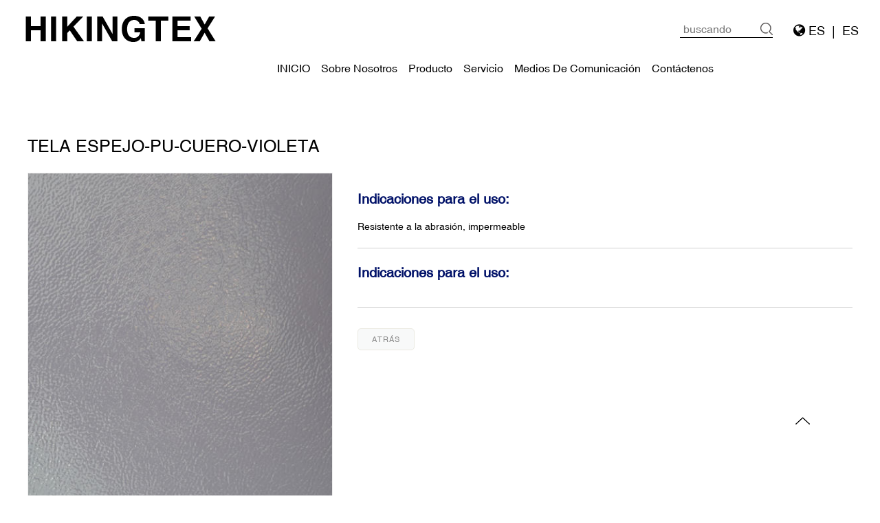

--- FILE ---
content_type: text/html; charset=utf-8
request_url: https://es.hikingtex.com/product/pu-garment-leather/fabric-mirrorpuleatherpurple.html
body_size: 6622
content:
<!DOCTYPE html>
<html>
	<head>
		<meta charset="utf-8">
		<meta name="viewport" content="width=device-width, initial-scale=1.0, maximum-scale=1.0,minimum-scale=1.0,user-scalable=0" />
		<meta http-equiv="X-UA-Compatible" content="IE=edge" />
		<meta name="format-detection" content="telephone=no" />
		<!--icon-->
		<link rel="shortcut icon" href="/template/es/images/icon.ico" type="image/x-icon" />
		<link rel="icon" href="/template/es/images/icon.ico" type="image/x-icon" />
		<!--icon-->
		<title>Tela Espejo-Pu-Cuero-Violeta-Haining Hiking Textile Co., Ltd.</title>
<meta name="description" content="      Resistente a la abrasión, impermeable    " />
<meta name="keywords" content="Tela Espejo-Pu-Cuero-Violeta" />
<!--#header##-->		
<link rel="stylesheet" href="/api/min/?f=template/es/css/slick.css,/template/es/css/basic.css,/template/es/css/main.css,/template/es/css/font-awesome.min.css,/template/es/css/animate.min.css,/template/es/css/jquery.fancybox.css">

<script type="text/javascript" src="/api/min/?f=template/es/js/jquery.js,/template/es/js/slick.js,/template/es/js/qrcode.min.js,/template/es/js/hwaq.js,/template/es/js/wow.min.js,/template/es/js/jquery.fancybox.min.js,/template/es/js/main.js,/template/es/js/animatext.min.js">
</script>

<link href="https://fonts.font.im/css?family=Raleway:300,400,500,700" rel="stylesheet">

		<!--[if lt IE 9]>
			<script type="text/javascript" src="/template/es/js/html5.js"></script>
		<![endif]-->
	</head>
<body>
<!--===================== HEAD =====================-->
<!--mobile-->
<div class="mobile page-header">
    <div class="wrapper">
        <div class="logo-m">
            <a href="/"><img src="/template/es/images/logo.png" alt="Haining Hiking Textile Co., Ltd."></a>
        </div>
        <div class="mobilemenu menu">
            <div class="mobilemenu view parbase">
                <button id="dl-menu-btn" class="dl-trigger">Menú<span></span></button>
                <form role="search" action="" class="search-form">
                    <input role="searchbox" type="text" name="q" class="search-field"
                           data-placeholder="Search compass-group.com" autocomplete="off">
                    <input type="submit" class="search-button">
                </form>
                <div class="shareprice sharefeed parbase">
                    <span class="shareprice-text">Tel:<a href="tel:+ 86-573-87200139">+ 86-573-87200139</a></span><br>
                    <span class="shareprice-text">Correo electrónico:<a href="/cdn-cgi/l/email-protection#afcec1c1d6efc7c6c4c6c1c8dbcad781ccc0c2"><span class="__cf_email__" data-cfemail="9dfcf3f3e4ddf5f4f6f4f3fae9f8e5b3fef2f0">[email&#160;protected]</span></a></span>
                </div>
                <div id="dl-menu" class="dl-menuwrapper">
                    <ul class="dl-menu">
                        <li class="current">
                            <a href="/">INICIO</a>
                        </li>

                        <li>
                            <a href="/about/">Sobre nosotros</a>
                            <a class="submenu-link">&nbsp;>&nbsp;</a>
                            <ul class="dl-submenu level-1">
                                <li class="dl-espalda"><a>espalda</a></li>
                                <li><a href="/about/">Sobre nosotros</a></li>
<li>
                        <a href="/honor/">Nuestros Certificados</a>
                        </li>
                        <li>
                            <a href="/factory/">Show de fábrica</a>
                        </li>
                            </ul>
                        </li>
                        <li>
                            <a href="/product/">Producto</a>
                            <a class="submenu-link">&nbsp;>&nbsp;</a>
                            <ul class="dl-submenu level-1">
                                <li class="dl-espalda"><a>espalda</a></li>
                                 	<li><a href="/product/pu-raincoat-fabric/">PU Tela impermeable</a></li>
	<li><a href="/product/pu-medical-fabric/">Tejido médico PU</a></li>
	<li><a href="/product/waterproof-mattress-cover-fabric/">Tela impermeable de la cubierta del colchón</a></li>
	<li><a href="/product/sofa-leather/">Sofá de cuero</a></li>
	<li><a href="/product/outdoor-fabric/">Tela al aire libre</a></li>
	<li><a href="/product/pu-garment-leather/">Cuero de la ropa de la PU</a></li>
	<li><a href="/product/pu-mattress-cover/">Funda de colchón de pu</a></li>
                            </ul>
                        </li>

                        <li>
                           <a href="/service/">Servicio</a>
							<a class="submenu-link">&nbsp;>&nbsp;</a>
							<ul class="dl-submenu level-1">
                          <li>
                        <a href="/service/">Servicio de ayuda</a>
                        </li>
                        <li>
                            <a href="/network/">Red de ventas</a>
                        </li>
						 <li>
                            <a href="/faq/">Preguntas más frecuentes</a>
                        </li>
                        </ul>
                        </li>

                        <li>
                            <a href="/news/">Medios de comunicación</a>
                            <a class="submenu-link">&nbsp;>&nbsp;</a>
                            <ul class="dl-submenu level-1">
                                <li class="dl-back"><a>back</a></li>
                        <li><a href="/news/company-news/">Noticias de la compañía</a></li>
                                                <li><a href="/news/industry-news/">Noticias de la Industria</a></li>
                                                    </ul>
                        </li>
						
                        <li>
                            <a href="/contact/">Contáctenos</a>
                        </li>
                        <li>
                            <a href="">Idioma</a>
                            <a class="submenu-link">&nbsp;>&nbsp;</a>
                            <ul class="dl-submenu level-1 lang">
                                <li class="dl-back"><a>back</a></li>
                                   <li><a href="https://www.hikingtex.com/"><img src="/template/es/images/en.jpg" alt=""> <em data-name="en">英语</em></a></li>
        <li><a href="https://es.hikingtex.com/"><img src="/template/es/images/es.jpg" alt=""> <em data-name="es">西班牙语</em></a></li>
                                </ul>
                        </li>

                    </ul>
                </div>
            </div>
        </div>
        <!-- mobilemenu end -->
    </div>
</div>
<div id="header">
    <!--===================== NAVI =====================-->
    <div class="nav">
        <div class="cl">
			<div class="logo fl">
				<a href="/"><img src="/template/es/images/logo.png" alt="Haining Hiking Textile Co., Ltd."></a>
			</div>
			<div class="language fr">
				<p><i class="fa fa-globe"></i><a href="https://www.hikingtex.com">ES</a> | <a href="https://es.hikingtex.com">ES</a></p>
			</div>
			<div class="i-search fr">
				<form method="get" action="/product">
				    <input type="text" name="s" required="required" value="" placeholder="buscando" />
				    <input type="submit" value="">
				</form>
			</div>
            <div class="menu-box fr">
                <ul class="menu">
                    <li>
                        <a href="/">INICIO</a>
                    </li>
                    <li>
                        <a href="/about/">Sobre nosotros</a>
						<ul class="sub-menu">
                                  
                        <li>
                        <a href="/about/">Perfil de la compañía</a>
                        </li>
                        <li>
                            <a href="/factory/">Show de fábrica</a>
                        </li>
                        <li>
                        <a href="/honor/">Nuestros Certificados</a>
                        </li>
                        </ul>
                    </li>
                    <li>
                        <a href="/product/">Producto</a>
						<ul class="sub-menu">
                                                    <li><a href="/product/pu-raincoat-fabric/">PU Tela impermeable</a></li>
                                                <li><a href="/product/pu-medical-fabric/">Tejido médico PU</a></li>
                                                <li><a href="/product/waterproof-mattress-cover-fabric/">Tela impermeable de la cubierta del colchón</a></li>
                                                <li><a href="/product/sofa-leather/">Sofá de cuero</a></li>
                                                <li><a href="/product/outdoor-fabric/">Tela al aire libre</a></li>
                                                <li><a href="/product/pu-garment-leather/">Cuero de la ropa de la PU</a></li>
                                                <li><a href="/product/pu-mattress-cover/">Funda de colchón de pu</a></li>
                                                </ul>
                    </li>

                    <li>
					    <a href="/service/">Servicio</a>
						<ul class="sub-menu">
                          <li>
                        <a href="/service/">Servicio y soporte</a>
                        </li>
                        <li>
                            <a href="/network/">Red de ventas</a>
                        </li>
						 <li>
                            <a href="/faq/">Preguntas más frecuentes</a>
                        </li>
                        </ul>
					</li>

                    <li>
                        <a href="/news/">Medios de comunicación</a>
                        <ul class="sub-menu">
                                                    <li><a href="/news/company-news/">Noticias de la compañía</a></li>
                                                <li><a href="/news/industry-news/">Noticias de la Industria</a></li>
                                                </ul>
                    </li>
					
                    <li>
                        <a href="/contact/">Contáctenos</a>
                    </li>
                </ul>
                <div class="h-search font-18"><i class="fa fa-search"></i></div>
            </div>
        </div>
    </div>
</div>
<div class="clear"></div>
<script data-cfasync="false" src="/cdn-cgi/scripts/5c5dd728/cloudflare-static/email-decode.min.js"></script><script type="text/javascript">
    var dropLi = $('.menu>li');
    dropLi.hover(function () {
        var subMenu = $(this).find('.sub-menu');
        subMenu.stop(true, false).slideDown(300);
    }, function () {
        var subMenu = $(this).find('.sub-menu');
        subMenu.stop(true, false).slideUp(200);
    });

    
    let lang = {'en' : 'English', 'ru' : 'русский', 'fr' : 'Français', 'la' : 'Latine', 'jp' : '日本語', 'kr' : '한국어', 'vi' : 'Tiếng Việt', 'th' : 'ไทย', 'af' : 'Boer (Afrikaans)', 'sq' : 'Shqiptare', 'am' : 'አማርኛ', 'sa' : 'عربى', 'hy' : 'հայերեն', 'az' : 'Azərbaycan dili', 'eu' : 'Euskara', 'be' : 'Беларуская', 'bn' : 'বাংলা', 'bs' : 'Bosanski', 'bg' : 'български', 'ca' : 'Català', 'ceb' : 'Sugbuanon', 'ny' : 'Chichewa', 'cn' : '中文简体', 'tw' : '中文繁体', 'co' : 'Corsu','hr' : 'Hrvatski','cs' : 'čeština','da' : 'dansk','nl' : 'Nederlands','eo' : 'Esperanto','et' : 'Eestlane','tl' : 'Pilipino','fi' : 'Suomalainen','fy' : 'Frysk','gl' : 'Galego','ka' : 'ქართველი','de' : 'Deutsche','el' : 'Ελληνικά','gu' : 'ગુજરાતી','ht' : 'Kreyòl ayisyen','ha' : 'Hausa','haw' : 'Ōlelo Hawaiʻi','iw' : 'עִברִית','hi' : 'हिंदी','hmn' : 'Hmong','hu' : 'Magyar','is' : 'Íslenska','ig' : 'Igbo','id' : 'bahasa Indonesia','ga' : 'Gaeilge','it' : 'italiano','jw' : 'Wong jawa','kn' : 'ಕನ್ನಡ','kk' : 'Қазақ','km' : 'ជនជាតិខ្មែរ','ku' : 'Kurdî','ky' : 'Кыргызча','lo' : 'ລາວ','lv' : 'Latvietis','lt' : 'Lietuvis','lb' : 'Lëtzebuergesch','mk' : 'Македонски','mg' : 'Malagasy','ms' : 'Bahasa Melayu','ml' : 'മലയാളം','mt' : 'Malti','mi' : 'Maori','mr' : 'मराठी','mn' : 'Монгол','my' : 'ဗမာ','ne' : 'नेपाली','no' : 'norsk','ps' : 'پښتو','fa' : 'فارسی','pl' : 'Polskie','pt' : 'Português','pa' : 'ਪੰਜਾਬੀ','ro' : 'Română','sm' : 'Faasamoa','gd' : 'Gàidhlig na h-Alba','sr' : 'Српски','st' : 'Sesotho','sn' : 'Shona','sd' : 'سنڌي','si' : 'සිංහල','sk' : 'Slovák','sl' : 'Slovenščina','so' : 'Soomaali','es' : 'Español','su' : 'Bahasa Indonesia Bahasa Indonesia','sw' : 'Kiswahili','sv' : 'svenska','tg' : 'Тоҷикӣ','ta' : 'தமிழ்','te' : 'తెలుగు','tr' : 'Türk','uk' : 'Український','ur' : 'اردو','uz' : 'O\'zbek','cy' : 'Cymraeg','xh' : 'UmXhosa wesiXhosa','yi' : 'יידיש','yo' : 'Yoruba','zu' : 'Zulu waseNingizimu Afrika','fil' : 'Pilipino'};
    $("ul.lang em").filter(function () {
        $(this).text(lang[$(this).attr('data-name')])
    });
</script>
<!--===================== BANNER =====================-->
<!--<div class="inner-banner">
    <img src="/template/es/images/product-banner.jpg">
    <div class="mxb">
        <div class="ui container cl">
                <div class="bread-crumbs">
                    <a href="/">INICIO</a> &#47; <a href="/product/">Producto</a> &#47; <a href="/product/pu-garment-leather/">Cuero de la ropa de la PU</a> &#47; <span>Tela Espejo-Pu-Cuero-Violeta</span>                </div>
            </div>
    </div> 
</div>-->
<div class="inner-page prodet-page">
	<div class="container prodet-1">
        		<div class="grid-box two box">
			<div class="column page-left left">
				<h2>Tela Espejo-Pu-Cuero-Violeta</h2>
				<div class="slick big">
									<ul>
                                                                            <li><a rel="nofollow" href="/hikingtex/2021/02/27/mirror-pu-leather-purple-1.jpg" data-fancybox="group"><img src="/hikingtex/2021/02/27/mirror-pu-leather-purple-1.jpg?imageView2/2/w/600/h/600/format/jpg/q/75" alt="Tela Espejo-Pu-Cuero-Violeta" /></a></li>
                                        									</ul>
                                </div>
                                <div class="four slick">
									<ul>
                                                                            <li><a rel="nofollow" href="/hikingtex/2021/02/27/mirror-pu-leather-purple-1.jpg"><img src="/hikingtex/2021/02/27/mirror-pu-leather-purple-1.jpg?imageView2/2/w/150/h/150/format/jpg/q/75" alt="Tela Espejo-Pu-Cuero-Violeta" /></a></li>
                                        									</ul>
                                </div>
			</div>
			<div class="column page-right">
				<div class="lpd-block">
				            <span class="lpd-block-title">Indicaciones para el uso:</span>
				             <div>  <span>   Resistente a la abrasión, impermeable   </span> </div>				</div>
				<div class="lpd-block">
				            <span class="lpd-block-title">Indicaciones para el uso:</span>
				            				</div>
				<a href="javascript:window.history.back();" class="btn-back pull-left noprint">atrás</a>
			</div>
		</div>
			</div>
	<div class="relative-product">
		<div class="container">
			<h2 class="tit">PRODUCTOS RELACIONADOS</h2>
		</div>
		<div class="rows">
			<div class="container">
				<ul>					
<li>
						<div class="grid-box two">
							<div class="column">
								<div class="img-box">
									<a href="/product/pu-raincoat-fabric/colorful-pu-raincoat.html"><img src="/hikingtex/2021/02/01/colourful-pu-raincoat-5.jpg?imageView2/2/w/530/h/530/format/jp2/q/75" alt="Impermeable colorido de la PU"></a>
								</div>
							</div>
							<div class="column">
								<div class="text">
									<h2><a href="/product/pu-raincoat-fabric/colorful-pu-raincoat.html">Impermeable colorido de la PU</a></h2>
								</div>
							</div>
						</div>
					</li>
<li>
						<div class="grid-box two">
							<div class="column">
								<div class="img-box">
									<a href="/product/pu-raincoat-fabric/Colorful-PU-Raincoat-1.html"><img src="/hikingtex/2021/02/01/light-purple.jpg?imageView2/2/w/530/h/530/format/jp2/q/75" alt="Morado claro"></a>
								</div>
							</div>
							<div class="column">
								<div class="text">
									<h2><a href="/product/pu-raincoat-fabric/Colorful-PU-Raincoat-1.html">Morado claro</a></h2>
								</div>
							</div>
						</div>
					</li>
<li>
						<div class="grid-box two">
							<div class="column">
								<div class="img-box">
									<a href="/product/sofa-leather/dakota-fr-crib-5-elastic-and-stain-resistan-synthetic-leather-fabric.html"><img src="/hikingtex/2022/03/07/15.jpg?imageView2/2/w/530/h/530/format/jp2/q/75" alt="Dakota Fr-crib 5 Tejido De Cuero Sintético Elástico Y Resistente A Las Manchas"></a>
								</div>
							</div>
							<div class="column">
								<div class="text">
									<h2><a href="/product/sofa-leather/dakota-fr-crib-5-elastic-and-stain-resistan-synthetic-leather-fabric.html">Dakota Fr-crib 5 Tejido De Cuero Sintético Elástico Y Resistente A Las Manchas</a></h2>
								</div>
							</div>
						</div>
					</li>
<li>
						<div class="grid-box two">
							<div class="column">
								<div class="img-box">
									<a href="/product/sofa-leather/flame-cir5-anti-mildew-sofa-leather-fabric.html"><img src="/hikingtex/2022/03/07/14-3.jpg?imageView2/2/w/530/h/530/format/jp2/q/75" alt="Tela de cuero para sofá antimoho Flame Cir5"></a>
								</div>
							</div>
							<div class="column">
								<div class="text">
									<h2><a href="/product/sofa-leather/flame-cir5-anti-mildew-sofa-leather-fabric.html">Tela de cuero para sofá antimoho Flame Cir5</a></h2>
								</div>
							</div>
						</div>
					</li>
<li>
						<div class="grid-box two">
							<div class="column">
								<div class="img-box">
									<a href="/product/sofa-leather/old-flame-crib5-waterproof-synthetic-leather-fabric.html"><img src="/hikingtex/2022/03/07/8.jpg?imageView2/2/w/530/h/530/format/jp2/q/75" alt="Tela de cuero sintético impermeable Old Flame Crib5"></a>
								</div>
							</div>
							<div class="column">
								<div class="text">
									<h2><a href="/product/sofa-leather/old-flame-crib5-waterproof-synthetic-leather-fabric.html">Tela de cuero sintético impermeable Old Flame Crib5</a></h2>
								</div>
							</div>
						</div>
					</li>
<li>
						<div class="grid-box two">
							<div class="column">
								<div class="img-box">
									<a href="/product/sofa-leather/stain-fr-crib5-abrasion-resistant-synthetic-leather-fabric.html"><img src="/hikingtex/2022/03/07/12-2.jpg?imageView2/2/w/530/h/530/format/jp2/q/75" alt="Stain Fr Crib5 Tela de cuero sintético resistente a la abrasión"></a>
								</div>
							</div>
							<div class="column">
								<div class="text">
									<h2><a href="/product/sofa-leather/stain-fr-crib5-abrasion-resistant-synthetic-leather-fabric.html">Stain Fr Crib5 Tela de cuero sintético resistente a la abrasión</a></h2>
								</div>
							</div>
						</div>
					</li>
<li>
						<div class="grid-box two">
							<div class="column">
								<div class="img-box">
									<a href="/product/pu-raincoat-fabric/pu-raincoat.html"><img src="/hikingtex/2021/02/04/dsc09944-1.jpg?imageView2/2/w/530/h/530/format/jp2/q/75" alt="impermeable de la pu"></a>
								</div>
							</div>
							<div class="column">
								<div class="text">
									<h2><a href="/product/pu-raincoat-fabric/pu-raincoat.html">impermeable de la pu</a></h2>
								</div>
							</div>
						</div>
					</li>
<li>
						<div class="grid-box two">
							<div class="column">
								<div class="img-box">
									<a href="/product/pu-raincoat-fabric/pu-raincoat-2.html"><img src="/hikingtex/2021/02/04/dsc09949.jpg?imageView2/2/w/530/h/530/format/jp2/q/75" alt="impermeable de la pu"></a>
								</div>
							</div>
							<div class="column">
								<div class="text">
									<h2><a href="/product/pu-raincoat-fabric/pu-raincoat-2.html">impermeable de la pu</a></h2>
								</div>
							</div>
						</div>
					</li>
<li>
						<div class="grid-box two">
							<div class="column">
								<div class="img-box">
									<a href="/product/pu-raincoat-fabric/pu-raincoat-3.html"><img src="/hikingtex/2021/02/04/dsc09957.jpg?imageView2/2/w/530/h/530/format/jp2/q/75" alt="pu raincoat"></a>
								</div>
							</div>
							<div class="column">
								<div class="text">
									<h2><a href="/product/pu-raincoat-fabric/pu-raincoat-3.html">pu raincoat</a></h2>
								</div>
							</div>
						</div>
					</li>
<li>
						<div class="grid-box two">
							<div class="column">
								<div class="img-box">
									<a href="/product/pu-raincoat-fabric/pu-raincoat-4.html"><img src="/hikingtex/2021/02/04/dsc09971.jpg?imageView2/2/w/530/h/530/format/jp2/q/75" alt="impermeable de la pu"></a>
								</div>
							</div>
							<div class="column">
								<div class="text">
									<h2><a href="/product/pu-raincoat-fabric/pu-raincoat-4.html">impermeable de la pu</a></h2>
								</div>
							</div>
						</div>
					</li>
<li>
						<div class="grid-box two">
							<div class="column">
								<div class="img-box">
									<a href="/product/pu-raincoat-fabric/pu-raincoat-5.html"><img src="/hikingtex/2021/02/04/dsc09977-1.jpg?imageView2/2/w/530/h/530/format/jp2/q/75" alt="impermeable de la pu"></a>
								</div>
							</div>
							<div class="column">
								<div class="text">
									<h2><a href="/product/pu-raincoat-fabric/pu-raincoat-5.html">impermeable de la pu</a></h2>
								</div>
							</div>
						</div>
					</li>
<li>
						<div class="grid-box two">
							<div class="column">
								<div class="img-box">
									<a href="/product/pu-raincoat-fabric/pu-raincoat-6.html"><img src="/hikingtex/2021/02/04/dsc09977-1.jpg?imageView2/2/w/530/h/530/format/jp2/q/75" alt="impermeable de la pu"></a>
								</div>
							</div>
							<div class="column">
								<div class="text">
									<h2><a href="/product/pu-raincoat-fabric/pu-raincoat-6.html">impermeable de la pu</a></h2>
								</div>
							</div>
						</div>
					</li>
				</ul>
			</div>
		</div>
		<div class="init-3">
			<p>Puede solicitar más información a través de su representante comercial o desde el siguiente enlace: &nbsp;&nbsp;
                <a href="/cdn-cgi/l/email-protection#63020d0d1a230b0a080a0d0417061b4d000c0e" class="information-button"> 
			<i class="fa fa-envelope" aria-hidden="true"></i>&nbsp;Información requerida</a></p>
		</div>
	</div>
</div>
<div class="inner-page contact-page">
<div class="init-3">
        <div class="ui container">
            <h2>Póngase en contacto con nosotros</h2>
            <form id="addForm" onsubmit="return false;" class="wpcf7-form contact100-form">
<input type="hidden" name="your-message" value=""><input type="hidden" name="your-email" value="">
<ul>
<li><span class="wpcf7-form-control-wrap your-name"><input type="text" value="" size="40" class="wpcf7-form-control wpcf7-text wpcf7-validates-as-required" aria-required="true" aria-invalid="false" placeholder="Entonces*" name="name"></span></li>
<li><span class="wpcf7-form-control-wrap phone"><input type="number" name="phone" value="" class="wpcf7-form-control wpcf7-number wpcf7-validates-as-number" aria-invalid="false" placeholder="teléfono" ></span></li>
<li></span><span class="wpcf7-form-control-wrap your-email"><input type="email" name="mail" value="" size="40" class="wpcf7-form-control wpcf7-text wpcf7-email wpcf7-validates-as-required wpcf7-validates-as-email" aria-required="true" aria-invalid="false" placeholder="Correo electrónico*"></span></li>
<li><span class="wpcf7-form-control-wrap your-add"><input type="text" name="add" value="" size="40" class="wpcf7-form-control wpcf7-text" aria-invalid="false" placeholder="Dirección"></span></li>
<li><span class="wpcf7-form-control-wrap your-message"><textarea name="content" cols="40" rows="10" class="wpcf7-form-control wpcf7-textarea" aria-invalid="false" placeholder="contenido"></textarea></span></li>
<li>
<div class="yam">
<input type="text" name="vertify" size="40"  aria-required="true" aria-invalid="false" placeholder="*vertificar">
<img src="/Api/contact/vertify.html" class="chicuele" id="imgVerify" style="width:100px;" alt="" onclick="fleshVerify()"> 
</div>
<p><input type="submit" value="enviar" class="wpcf7-form-control wpcf7-submit" onclick="submit_id()"></p></li>
</ul>
</form>
<script data-cfasync="false" src="/cdn-cgi/scripts/5c5dd728/cloudflare-static/email-decode.min.js"></script><script> function fleshVerify(){ $('#imgVerify').attr('src','/Api/contact/vertify/'+Math.floor(Math.random()*100));}</script>
<script type="text/javascript" src="/static/js/layer/layer.js"></script>
<script>
    function submit_id() {
        layer.load(0, {
            shade: 0.1,
            shadeClose: false
        })
        $.ajax({
            type: 'post',
            url: '/Api/contact/submit/uid/2.html',
            data: $("#addForm").serialize(),
            dataType: 'json',
            success: function (data) {
                layer.closeAll();
                if (data.status == 200) {
                    document.getElementById("addForm").reset();
                    layer.msg(data.result, {
                        icon: 1,
                        time: 4000
                    });
                } else {
                    layer.msg(data.result, {
                        icon: 2,
                        time: 4000
                    })
                }
            }
        })
    }
</script>        </div>
    </div>
</div>
<!--/.wrapper-->
<!--===================== FOOTER =====================-->
<div id="footer">
    <div class="footer-top">
        <div class="container">
            <div class="grid-box five">
                <div class="column i-company">
					<a href=""><img src="/template/es/images/logo-b.png" alt="Haining Hiking Textile Co., Ltd."></a>
                    <p>Un fabricante especializado de cuero PU, cuero PVC y todo tipo de telas impermeables, esperamos tener la oportunidad de cooperar con el cliente en todo el mundo. </p>
                   <p class="icon">
                    <a href=""><i class="fa fa-facebook-f"></i></a>
                   <a href=""><i class="fa fa-linkedin"></i></a>
                    <a href=""><i class="fa fa-twitter"></i></a>
                   <a href=""><i class="fa fa-instagram"></i></a>
                    </p>
                </div>
				
				<div class="column">
				    <h2>sobre nosotros</h2>
				    <ul>
				        <li><a href="/about/">Sobre nosotros</a></li>
				        <li><a href="/product/">Producto</a></li>
				        <li><a href="/honor/">Nuestros Certificados</a></li>
						<li><a href="/factory/">Show de fábrica</a></li>
				    </ul>
				</div>
                <div class="column">
                    <h2>Productos</h2>
                    <ul>
 	<li><a href="/product/pu-raincoat-fabric/"> PU Tela impermeable</a></li>
	<li><a href="/product/pu-medical-fabric/"> Tejido médico PU</a></li>
	<li><a href="/product/waterproof-mattress-cover-fabric/"> Tela impermeable de la cubierta del colchón</a></li>
	<li><a href="/product/sofa-leather/"> Sofá de cuero</a></li>
	<li><a href="/product/outdoor-fabric/"> Tela al aire libre</a></li>
	<li><a href="/product/pu-garment-leather/"> Cuero de la ropa de la PU</a></li>
	<li><a href="/product/pu-mattress-cover/"> Funda de colchón de pu</a></li>
                    </ul>
                </div>
				
				<div class="column">
				    <h2>Contáctenos</h2>
				    <ul class="message">
				        <li><a href="">7mo piso, No 27 West Fengshou Carretera , Warp and Knitting Zona, Haining, China</a></li>
						 <li><a href="/cdn-cgi/l/email-protection#b3d2ddddcaf3dbdad8daddd4c7d6cb9dd0dcde"><span class="__cf_email__" data-cfemail="adccc3c3d4edc5c4c6c4c3cad9c8d583cec2c0">[email&#160;protected]</span></a></li>
				        <li><a href="">+ 86-573-87200139</a></li>
						<li><a href="https://www.hikingtex.com">www.hikingtex.com</a></li>
				    </ul>
				</div>
				<div class="column">
				    <div id="ewm" style="width:140px;margin:60px auto 0;" data-href="https://es.hikingtex.com"></div>
				</div>
            </div>
        </div>
    </div>
    <div class="footer-bottom">
        <div class="ui container cl">
            <p class="fl">Copyright © <a href="/">Haining Hiking Textile Co., Ltd. </a>Reservados todos los derechos.</p>
			<p class="fr">
				
			</p>
            <p class="fr">
				<a href="https://www.hqsmartcloud.com/" target="_blank" rel="nofollow">
					<img class="svg" src="/template/es/images/Technical-Support.svg" alt=""></a>
			</p>
        </div>
    </div>
</div>
<div class="scroll" id="scroll">
	<img src="/template/es/images/up.png" alt="">
</div>
	<script data-cfasync="false" src="/cdn-cgi/scripts/5c5dd728/cloudflare-static/email-decode.min.js"></script></body>

</html>
<!-- Matomo -->
<script type="text/javascript">
  var _paq = window._paq || [];
  /* tracker methods like "setCustomDimension" should be called before "trackPageView" */
  _paq.push(['setCampaignNameKey', 'gclid']);
  //_paq.push(['setExcludedReferrers', ['super.hqsmartcloud.com']]);
  _paq.push(['trackPageView']);
  _paq.push(['enableLinkTracking']);
  (function() {
    var u="//supertest.hqsmartcloud.com/";
    _paq.push(['setTrackerUrl', u+'matomo.php']);
    _paq.push(['setSiteId', '416']);
    var d=document, g=d.createElement('script'), s=d.getElementsByTagName('script')[0];
    g.type='text/javascript'; g.async=true; g.defer=true; g.src='//hqcdn.hqsmartcloud.com/matomo.js'; s.parentNode.insertBefore(g,s);
  })();
</script>
<!-- End Matomo Code -->
                                  <!--chat-->
                                  